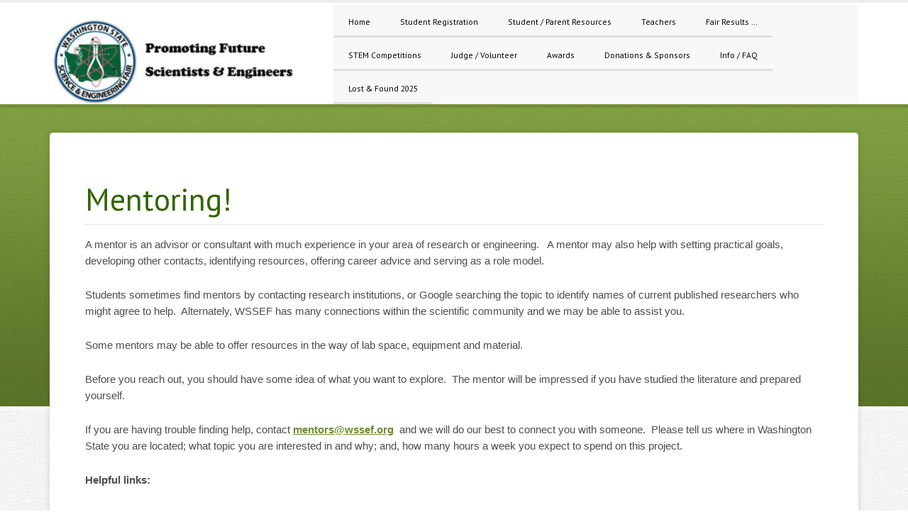

--- FILE ---
content_type: text/html; charset=UTF-8
request_url: https://wssef.org/mentoring/
body_size: 51019
content:
<!DOCTYPE html PUBLIC "-//W3C//DTD XHTML 1.0 Transitional//EN" "http://www.w3.org/TR/xhtml1/DTD/xhtml1-transitional.dtd">
<html xmlns="http://www.w3.org/1999/xhtml" lang="en-US" xml:lang="en-US">
<head profile="http://gmpg.org/xfn/11">
<meta http-equiv="Content-Type" content="text/html; charset=UTF-8" />
			<meta name="robots" content="noodp,noydir" />
		<meta name="viewport" content="width=device-width, initial-scale=1.0"/><title>Mentoring!</title>
<meta name='robots' content='max-image-preview:large' />

			<style type="text/css">
				.slide-excerpt { width: 0%; }
				.slide-excerpt { bottom: 0; }
				.slide-excerpt { right: 0; }
				.flexslider { max-width: 1140px; max-height: 350px; }
				.slide-image { max-height: 350px; }
			</style>
			<style type="text/css">
				@media only screen
				and (min-device-width : 320px)
				and (max-device-width : 480px) {
					.slide-excerpt { display: none !important; }
				}
			</style> <link rel="alternate" type="application/rss+xml" title="WSSEF &raquo; Feed" href="https://wssef.org/feed/" />
<link rel="alternate" type="application/rss+xml" title="WSSEF &raquo; Comments Feed" href="https://wssef.org/comments/feed/" />
<link rel="canonical" href="https://wssef.org/mentoring/" />
<script type="text/javascript">
window._wpemojiSettings = {"baseUrl":"https:\/\/s.w.org\/images\/core\/emoji\/14.0.0\/72x72\/","ext":".png","svgUrl":"https:\/\/s.w.org\/images\/core\/emoji\/14.0.0\/svg\/","svgExt":".svg","source":{"concatemoji":"https:\/\/wssef.org\/wp-includes\/js\/wp-emoji-release.min.js?ver=6.2.8"}};
/*! This file is auto-generated */
!function(e,a,t){var n,r,o,i=a.createElement("canvas"),p=i.getContext&&i.getContext("2d");function s(e,t){p.clearRect(0,0,i.width,i.height),p.fillText(e,0,0);e=i.toDataURL();return p.clearRect(0,0,i.width,i.height),p.fillText(t,0,0),e===i.toDataURL()}function c(e){var t=a.createElement("script");t.src=e,t.defer=t.type="text/javascript",a.getElementsByTagName("head")[0].appendChild(t)}for(o=Array("flag","emoji"),t.supports={everything:!0,everythingExceptFlag:!0},r=0;r<o.length;r++)t.supports[o[r]]=function(e){if(p&&p.fillText)switch(p.textBaseline="top",p.font="600 32px Arial",e){case"flag":return s("\ud83c\udff3\ufe0f\u200d\u26a7\ufe0f","\ud83c\udff3\ufe0f\u200b\u26a7\ufe0f")?!1:!s("\ud83c\uddfa\ud83c\uddf3","\ud83c\uddfa\u200b\ud83c\uddf3")&&!s("\ud83c\udff4\udb40\udc67\udb40\udc62\udb40\udc65\udb40\udc6e\udb40\udc67\udb40\udc7f","\ud83c\udff4\u200b\udb40\udc67\u200b\udb40\udc62\u200b\udb40\udc65\u200b\udb40\udc6e\u200b\udb40\udc67\u200b\udb40\udc7f");case"emoji":return!s("\ud83e\udef1\ud83c\udffb\u200d\ud83e\udef2\ud83c\udfff","\ud83e\udef1\ud83c\udffb\u200b\ud83e\udef2\ud83c\udfff")}return!1}(o[r]),t.supports.everything=t.supports.everything&&t.supports[o[r]],"flag"!==o[r]&&(t.supports.everythingExceptFlag=t.supports.everythingExceptFlag&&t.supports[o[r]]);t.supports.everythingExceptFlag=t.supports.everythingExceptFlag&&!t.supports.flag,t.DOMReady=!1,t.readyCallback=function(){t.DOMReady=!0},t.supports.everything||(n=function(){t.readyCallback()},a.addEventListener?(a.addEventListener("DOMContentLoaded",n,!1),e.addEventListener("load",n,!1)):(e.attachEvent("onload",n),a.attachEvent("onreadystatechange",function(){"complete"===a.readyState&&t.readyCallback()})),(e=t.source||{}).concatemoji?c(e.concatemoji):e.wpemoji&&e.twemoji&&(c(e.twemoji),c(e.wpemoji)))}(window,document,window._wpemojiSettings);
</script>
<style type="text/css">
img.wp-smiley,
img.emoji {
	display: inline !important;
	border: none !important;
	box-shadow: none !important;
	height: 1em !important;
	width: 1em !important;
	margin: 0 0.07em !important;
	vertical-align: -0.1em !important;
	background: none !important;
	padding: 0 !important;
}
</style>
	<link rel='stylesheet' id='q-a-plus-css' href='https://wssef.org/wp-content/plugins/q-and-a/css/q-a-plus.css?ver=1.0.6.2' type='text/css' media='screen' />
<link rel='stylesheet' id='education-theme-css' href='https://wssef.org/wp-content/themes/education/style.css?ver=2.0.1' type='text/css' media='all' />
<link rel='stylesheet' id='wp-block-library-css' href='https://wssef.org/wp-includes/css/dist/block-library/style.min.css?ver=6.2.8' type='text/css' media='all' />
<link rel='stylesheet' id='classic-theme-styles-css' href='https://wssef.org/wp-includes/css/classic-themes.min.css?ver=6.2.8' type='text/css' media='all' />
<style id='global-styles-inline-css' type='text/css'>
body{--wp--preset--color--black: #000000;--wp--preset--color--cyan-bluish-gray: #abb8c3;--wp--preset--color--white: #ffffff;--wp--preset--color--pale-pink: #f78da7;--wp--preset--color--vivid-red: #cf2e2e;--wp--preset--color--luminous-vivid-orange: #ff6900;--wp--preset--color--luminous-vivid-amber: #fcb900;--wp--preset--color--light-green-cyan: #7bdcb5;--wp--preset--color--vivid-green-cyan: #00d084;--wp--preset--color--pale-cyan-blue: #8ed1fc;--wp--preset--color--vivid-cyan-blue: #0693e3;--wp--preset--color--vivid-purple: #9b51e0;--wp--preset--gradient--vivid-cyan-blue-to-vivid-purple: linear-gradient(135deg,rgba(6,147,227,1) 0%,rgb(155,81,224) 100%);--wp--preset--gradient--light-green-cyan-to-vivid-green-cyan: linear-gradient(135deg,rgb(122,220,180) 0%,rgb(0,208,130) 100%);--wp--preset--gradient--luminous-vivid-amber-to-luminous-vivid-orange: linear-gradient(135deg,rgba(252,185,0,1) 0%,rgba(255,105,0,1) 100%);--wp--preset--gradient--luminous-vivid-orange-to-vivid-red: linear-gradient(135deg,rgba(255,105,0,1) 0%,rgb(207,46,46) 100%);--wp--preset--gradient--very-light-gray-to-cyan-bluish-gray: linear-gradient(135deg,rgb(238,238,238) 0%,rgb(169,184,195) 100%);--wp--preset--gradient--cool-to-warm-spectrum: linear-gradient(135deg,rgb(74,234,220) 0%,rgb(151,120,209) 20%,rgb(207,42,186) 40%,rgb(238,44,130) 60%,rgb(251,105,98) 80%,rgb(254,248,76) 100%);--wp--preset--gradient--blush-light-purple: linear-gradient(135deg,rgb(255,206,236) 0%,rgb(152,150,240) 100%);--wp--preset--gradient--blush-bordeaux: linear-gradient(135deg,rgb(254,205,165) 0%,rgb(254,45,45) 50%,rgb(107,0,62) 100%);--wp--preset--gradient--luminous-dusk: linear-gradient(135deg,rgb(255,203,112) 0%,rgb(199,81,192) 50%,rgb(65,88,208) 100%);--wp--preset--gradient--pale-ocean: linear-gradient(135deg,rgb(255,245,203) 0%,rgb(182,227,212) 50%,rgb(51,167,181) 100%);--wp--preset--gradient--electric-grass: linear-gradient(135deg,rgb(202,248,128) 0%,rgb(113,206,126) 100%);--wp--preset--gradient--midnight: linear-gradient(135deg,rgb(2,3,129) 0%,rgb(40,116,252) 100%);--wp--preset--duotone--dark-grayscale: url('#wp-duotone-dark-grayscale');--wp--preset--duotone--grayscale: url('#wp-duotone-grayscale');--wp--preset--duotone--purple-yellow: url('#wp-duotone-purple-yellow');--wp--preset--duotone--blue-red: url('#wp-duotone-blue-red');--wp--preset--duotone--midnight: url('#wp-duotone-midnight');--wp--preset--duotone--magenta-yellow: url('#wp-duotone-magenta-yellow');--wp--preset--duotone--purple-green: url('#wp-duotone-purple-green');--wp--preset--duotone--blue-orange: url('#wp-duotone-blue-orange');--wp--preset--font-size--small: 13px;--wp--preset--font-size--medium: 20px;--wp--preset--font-size--large: 36px;--wp--preset--font-size--x-large: 42px;--wp--preset--spacing--20: 0.44rem;--wp--preset--spacing--30: 0.67rem;--wp--preset--spacing--40: 1rem;--wp--preset--spacing--50: 1.5rem;--wp--preset--spacing--60: 2.25rem;--wp--preset--spacing--70: 3.38rem;--wp--preset--spacing--80: 5.06rem;--wp--preset--shadow--natural: 6px 6px 9px rgba(0, 0, 0, 0.2);--wp--preset--shadow--deep: 12px 12px 50px rgba(0, 0, 0, 0.4);--wp--preset--shadow--sharp: 6px 6px 0px rgba(0, 0, 0, 0.2);--wp--preset--shadow--outlined: 6px 6px 0px -3px rgba(255, 255, 255, 1), 6px 6px rgba(0, 0, 0, 1);--wp--preset--shadow--crisp: 6px 6px 0px rgba(0, 0, 0, 1);}:where(.is-layout-flex){gap: 0.5em;}body .is-layout-flow > .alignleft{float: left;margin-inline-start: 0;margin-inline-end: 2em;}body .is-layout-flow > .alignright{float: right;margin-inline-start: 2em;margin-inline-end: 0;}body .is-layout-flow > .aligncenter{margin-left: auto !important;margin-right: auto !important;}body .is-layout-constrained > .alignleft{float: left;margin-inline-start: 0;margin-inline-end: 2em;}body .is-layout-constrained > .alignright{float: right;margin-inline-start: 2em;margin-inline-end: 0;}body .is-layout-constrained > .aligncenter{margin-left: auto !important;margin-right: auto !important;}body .is-layout-constrained > :where(:not(.alignleft):not(.alignright):not(.alignfull)){max-width: var(--wp--style--global--content-size);margin-left: auto !important;margin-right: auto !important;}body .is-layout-constrained > .alignwide{max-width: var(--wp--style--global--wide-size);}body .is-layout-flex{display: flex;}body .is-layout-flex{flex-wrap: wrap;align-items: center;}body .is-layout-flex > *{margin: 0;}:where(.wp-block-columns.is-layout-flex){gap: 2em;}.has-black-color{color: var(--wp--preset--color--black) !important;}.has-cyan-bluish-gray-color{color: var(--wp--preset--color--cyan-bluish-gray) !important;}.has-white-color{color: var(--wp--preset--color--white) !important;}.has-pale-pink-color{color: var(--wp--preset--color--pale-pink) !important;}.has-vivid-red-color{color: var(--wp--preset--color--vivid-red) !important;}.has-luminous-vivid-orange-color{color: var(--wp--preset--color--luminous-vivid-orange) !important;}.has-luminous-vivid-amber-color{color: var(--wp--preset--color--luminous-vivid-amber) !important;}.has-light-green-cyan-color{color: var(--wp--preset--color--light-green-cyan) !important;}.has-vivid-green-cyan-color{color: var(--wp--preset--color--vivid-green-cyan) !important;}.has-pale-cyan-blue-color{color: var(--wp--preset--color--pale-cyan-blue) !important;}.has-vivid-cyan-blue-color{color: var(--wp--preset--color--vivid-cyan-blue) !important;}.has-vivid-purple-color{color: var(--wp--preset--color--vivid-purple) !important;}.has-black-background-color{background-color: var(--wp--preset--color--black) !important;}.has-cyan-bluish-gray-background-color{background-color: var(--wp--preset--color--cyan-bluish-gray) !important;}.has-white-background-color{background-color: var(--wp--preset--color--white) !important;}.has-pale-pink-background-color{background-color: var(--wp--preset--color--pale-pink) !important;}.has-vivid-red-background-color{background-color: var(--wp--preset--color--vivid-red) !important;}.has-luminous-vivid-orange-background-color{background-color: var(--wp--preset--color--luminous-vivid-orange) !important;}.has-luminous-vivid-amber-background-color{background-color: var(--wp--preset--color--luminous-vivid-amber) !important;}.has-light-green-cyan-background-color{background-color: var(--wp--preset--color--light-green-cyan) !important;}.has-vivid-green-cyan-background-color{background-color: var(--wp--preset--color--vivid-green-cyan) !important;}.has-pale-cyan-blue-background-color{background-color: var(--wp--preset--color--pale-cyan-blue) !important;}.has-vivid-cyan-blue-background-color{background-color: var(--wp--preset--color--vivid-cyan-blue) !important;}.has-vivid-purple-background-color{background-color: var(--wp--preset--color--vivid-purple) !important;}.has-black-border-color{border-color: var(--wp--preset--color--black) !important;}.has-cyan-bluish-gray-border-color{border-color: var(--wp--preset--color--cyan-bluish-gray) !important;}.has-white-border-color{border-color: var(--wp--preset--color--white) !important;}.has-pale-pink-border-color{border-color: var(--wp--preset--color--pale-pink) !important;}.has-vivid-red-border-color{border-color: var(--wp--preset--color--vivid-red) !important;}.has-luminous-vivid-orange-border-color{border-color: var(--wp--preset--color--luminous-vivid-orange) !important;}.has-luminous-vivid-amber-border-color{border-color: var(--wp--preset--color--luminous-vivid-amber) !important;}.has-light-green-cyan-border-color{border-color: var(--wp--preset--color--light-green-cyan) !important;}.has-vivid-green-cyan-border-color{border-color: var(--wp--preset--color--vivid-green-cyan) !important;}.has-pale-cyan-blue-border-color{border-color: var(--wp--preset--color--pale-cyan-blue) !important;}.has-vivid-cyan-blue-border-color{border-color: var(--wp--preset--color--vivid-cyan-blue) !important;}.has-vivid-purple-border-color{border-color: var(--wp--preset--color--vivid-purple) !important;}.has-vivid-cyan-blue-to-vivid-purple-gradient-background{background: var(--wp--preset--gradient--vivid-cyan-blue-to-vivid-purple) !important;}.has-light-green-cyan-to-vivid-green-cyan-gradient-background{background: var(--wp--preset--gradient--light-green-cyan-to-vivid-green-cyan) !important;}.has-luminous-vivid-amber-to-luminous-vivid-orange-gradient-background{background: var(--wp--preset--gradient--luminous-vivid-amber-to-luminous-vivid-orange) !important;}.has-luminous-vivid-orange-to-vivid-red-gradient-background{background: var(--wp--preset--gradient--luminous-vivid-orange-to-vivid-red) !important;}.has-very-light-gray-to-cyan-bluish-gray-gradient-background{background: var(--wp--preset--gradient--very-light-gray-to-cyan-bluish-gray) !important;}.has-cool-to-warm-spectrum-gradient-background{background: var(--wp--preset--gradient--cool-to-warm-spectrum) !important;}.has-blush-light-purple-gradient-background{background: var(--wp--preset--gradient--blush-light-purple) !important;}.has-blush-bordeaux-gradient-background{background: var(--wp--preset--gradient--blush-bordeaux) !important;}.has-luminous-dusk-gradient-background{background: var(--wp--preset--gradient--luminous-dusk) !important;}.has-pale-ocean-gradient-background{background: var(--wp--preset--gradient--pale-ocean) !important;}.has-electric-grass-gradient-background{background: var(--wp--preset--gradient--electric-grass) !important;}.has-midnight-gradient-background{background: var(--wp--preset--gradient--midnight) !important;}.has-small-font-size{font-size: var(--wp--preset--font-size--small) !important;}.has-medium-font-size{font-size: var(--wp--preset--font-size--medium) !important;}.has-large-font-size{font-size: var(--wp--preset--font-size--large) !important;}.has-x-large-font-size{font-size: var(--wp--preset--font-size--x-large) !important;}
.wp-block-navigation a:where(:not(.wp-element-button)){color: inherit;}
:where(.wp-block-columns.is-layout-flex){gap: 2em;}
.wp-block-pullquote{font-size: 1.5em;line-height: 1.6;}
</style>
<link rel='stylesheet' id='plyr-css-css' href='https://wssef.org/wp-content/plugins/easy-video-player/lib/plyr.css?ver=6.2.8' type='text/css' media='all' />
<link rel='stylesheet' id='widgets-on-pages-css' href='https://wssef.org/wp-content/plugins/widgets-on-pages/public/css/widgets-on-pages-public.css?ver=1.4.0' type='text/css' media='all' />
<link rel='stylesheet' id='slider_styles-css' href='https://wssef.org/wp-content/plugins/genesis-responsive-slider/assets/style.css?ver=1.0.1' type='text/css' media='all' />
<script type='text/javascript' src='https://wssef.org/wp-includes/js/jquery/jquery.min.js?ver=3.6.4' id='jquery-core-js'></script>
<script type='text/javascript' src='https://wssef.org/wp-includes/js/jquery/jquery-migrate.min.js?ver=3.4.0' id='jquery-migrate-js'></script>
<script type='text/javascript' id='plyr-js-js-extra'>
/* <![CDATA[ */
var easy_video_player = {"plyr_iconUrl":"https:\/\/wssef.org\/wp-content\/plugins\/easy-video-player\/lib\/plyr.svg","plyr_blankVideo":"https:\/\/wssef.org\/wp-content\/plugins\/easy-video-player\/lib\/blank.mp4"};
/* ]]> */
</script>
<script type='text/javascript' src='https://wssef.org/wp-content/plugins/easy-video-player/lib/plyr.js?ver=6.2.8' id='plyr-js-js'></script>
<!--[if lt IE 9]>
<script type='text/javascript' src='https://wssef.org/wp-content/themes/genesis/lib/js/html5shiv.min.js?ver=3.7.3' id='html5shiv-js'></script>
<![endif]-->
<link rel="https://api.w.org/" href="https://wssef.org/wp-json/" /><link rel="alternate" type="application/json" href="https://wssef.org/wp-json/wp/v2/pages/6147" /><link rel="EditURI" type="application/rsd+xml" title="RSD" href="https://wssef.org/xmlrpc.php?rsd" />
<link rel="alternate" type="application/json+oembed" href="https://wssef.org/wp-json/oembed/1.0/embed?url=https%3A%2F%2Fwssef.org%2Fmentoring%2F" />
<link rel="alternate" type="text/xml+oembed" href="https://wssef.org/wp-json/oembed/1.0/embed?url=https%3A%2F%2Fwssef.org%2Fmentoring%2F&#038;format=xml" />
<!-- Q & A -->
		<noscript><link rel="stylesheet" type="text/css" href="https://wssef.org/wp-content/plugins/q-and-a/css/q-a-plus-noscript.css?ver=1.0.6.2" /></noscript><!-- Q & A --><link rel="icon" href="https://wssef.org/wp-content/themes/education/images/favicon.ico" />
<style type="text/css">#title a { background: url(https://wssef.org/wp-content/uploads/2023/08/website-2023-e1693007124156.jpg) no-repeat !important; }</style>
<style type="text/css" id="custom-background-css">
body.custom-background { background-image: url("https://wssef.org/wp-content/themes/education/images/bg.png"); background-position: left top; background-size: auto; background-repeat: repeat; background-attachment: fixed; }
</style>
			<style type="text/css" id="wp-custom-css">
			.menu-primary li, .menu-secondary li, #header .menu li {
  list-style-type: none;
  font-family: 'PT Sans', sans-serif;
  font-size: 11.7px;
}
#header {
    padding-top:20px;
}
		</style>
		</head>
<body class="page-template-default page page-id-6147 custom-background custom-header header-image full-width-content education-green"><svg xmlns="http://www.w3.org/2000/svg" viewBox="0 0 0 0" width="0" height="0" focusable="false" role="none" style="visibility: hidden; position: absolute; left: -9999px; overflow: hidden;" ><defs><filter id="wp-duotone-dark-grayscale"><feColorMatrix color-interpolation-filters="sRGB" type="matrix" values=" .299 .587 .114 0 0 .299 .587 .114 0 0 .299 .587 .114 0 0 .299 .587 .114 0 0 " /><feComponentTransfer color-interpolation-filters="sRGB" ><feFuncR type="table" tableValues="0 0.49803921568627" /><feFuncG type="table" tableValues="0 0.49803921568627" /><feFuncB type="table" tableValues="0 0.49803921568627" /><feFuncA type="table" tableValues="1 1" /></feComponentTransfer><feComposite in2="SourceGraphic" operator="in" /></filter></defs></svg><svg xmlns="http://www.w3.org/2000/svg" viewBox="0 0 0 0" width="0" height="0" focusable="false" role="none" style="visibility: hidden; position: absolute; left: -9999px; overflow: hidden;" ><defs><filter id="wp-duotone-grayscale"><feColorMatrix color-interpolation-filters="sRGB" type="matrix" values=" .299 .587 .114 0 0 .299 .587 .114 0 0 .299 .587 .114 0 0 .299 .587 .114 0 0 " /><feComponentTransfer color-interpolation-filters="sRGB" ><feFuncR type="table" tableValues="0 1" /><feFuncG type="table" tableValues="0 1" /><feFuncB type="table" tableValues="0 1" /><feFuncA type="table" tableValues="1 1" /></feComponentTransfer><feComposite in2="SourceGraphic" operator="in" /></filter></defs></svg><svg xmlns="http://www.w3.org/2000/svg" viewBox="0 0 0 0" width="0" height="0" focusable="false" role="none" style="visibility: hidden; position: absolute; left: -9999px; overflow: hidden;" ><defs><filter id="wp-duotone-purple-yellow"><feColorMatrix color-interpolation-filters="sRGB" type="matrix" values=" .299 .587 .114 0 0 .299 .587 .114 0 0 .299 .587 .114 0 0 .299 .587 .114 0 0 " /><feComponentTransfer color-interpolation-filters="sRGB" ><feFuncR type="table" tableValues="0.54901960784314 0.98823529411765" /><feFuncG type="table" tableValues="0 1" /><feFuncB type="table" tableValues="0.71764705882353 0.25490196078431" /><feFuncA type="table" tableValues="1 1" /></feComponentTransfer><feComposite in2="SourceGraphic" operator="in" /></filter></defs></svg><svg xmlns="http://www.w3.org/2000/svg" viewBox="0 0 0 0" width="0" height="0" focusable="false" role="none" style="visibility: hidden; position: absolute; left: -9999px; overflow: hidden;" ><defs><filter id="wp-duotone-blue-red"><feColorMatrix color-interpolation-filters="sRGB" type="matrix" values=" .299 .587 .114 0 0 .299 .587 .114 0 0 .299 .587 .114 0 0 .299 .587 .114 0 0 " /><feComponentTransfer color-interpolation-filters="sRGB" ><feFuncR type="table" tableValues="0 1" /><feFuncG type="table" tableValues="0 0.27843137254902" /><feFuncB type="table" tableValues="0.5921568627451 0.27843137254902" /><feFuncA type="table" tableValues="1 1" /></feComponentTransfer><feComposite in2="SourceGraphic" operator="in" /></filter></defs></svg><svg xmlns="http://www.w3.org/2000/svg" viewBox="0 0 0 0" width="0" height="0" focusable="false" role="none" style="visibility: hidden; position: absolute; left: -9999px; overflow: hidden;" ><defs><filter id="wp-duotone-midnight"><feColorMatrix color-interpolation-filters="sRGB" type="matrix" values=" .299 .587 .114 0 0 .299 .587 .114 0 0 .299 .587 .114 0 0 .299 .587 .114 0 0 " /><feComponentTransfer color-interpolation-filters="sRGB" ><feFuncR type="table" tableValues="0 0" /><feFuncG type="table" tableValues="0 0.64705882352941" /><feFuncB type="table" tableValues="0 1" /><feFuncA type="table" tableValues="1 1" /></feComponentTransfer><feComposite in2="SourceGraphic" operator="in" /></filter></defs></svg><svg xmlns="http://www.w3.org/2000/svg" viewBox="0 0 0 0" width="0" height="0" focusable="false" role="none" style="visibility: hidden; position: absolute; left: -9999px; overflow: hidden;" ><defs><filter id="wp-duotone-magenta-yellow"><feColorMatrix color-interpolation-filters="sRGB" type="matrix" values=" .299 .587 .114 0 0 .299 .587 .114 0 0 .299 .587 .114 0 0 .299 .587 .114 0 0 " /><feComponentTransfer color-interpolation-filters="sRGB" ><feFuncR type="table" tableValues="0.78039215686275 1" /><feFuncG type="table" tableValues="0 0.94901960784314" /><feFuncB type="table" tableValues="0.35294117647059 0.47058823529412" /><feFuncA type="table" tableValues="1 1" /></feComponentTransfer><feComposite in2="SourceGraphic" operator="in" /></filter></defs></svg><svg xmlns="http://www.w3.org/2000/svg" viewBox="0 0 0 0" width="0" height="0" focusable="false" role="none" style="visibility: hidden; position: absolute; left: -9999px; overflow: hidden;" ><defs><filter id="wp-duotone-purple-green"><feColorMatrix color-interpolation-filters="sRGB" type="matrix" values=" .299 .587 .114 0 0 .299 .587 .114 0 0 .299 .587 .114 0 0 .299 .587 .114 0 0 " /><feComponentTransfer color-interpolation-filters="sRGB" ><feFuncR type="table" tableValues="0.65098039215686 0.40392156862745" /><feFuncG type="table" tableValues="0 1" /><feFuncB type="table" tableValues="0.44705882352941 0.4" /><feFuncA type="table" tableValues="1 1" /></feComponentTransfer><feComposite in2="SourceGraphic" operator="in" /></filter></defs></svg><svg xmlns="http://www.w3.org/2000/svg" viewBox="0 0 0 0" width="0" height="0" focusable="false" role="none" style="visibility: hidden; position: absolute; left: -9999px; overflow: hidden;" ><defs><filter id="wp-duotone-blue-orange"><feColorMatrix color-interpolation-filters="sRGB" type="matrix" values=" .299 .587 .114 0 0 .299 .587 .114 0 0 .299 .587 .114 0 0 .299 .587 .114 0 0 " /><feComponentTransfer color-interpolation-filters="sRGB" ><feFuncR type="table" tableValues="0.098039215686275 1" /><feFuncG type="table" tableValues="0 0.66274509803922" /><feFuncB type="table" tableValues="0.84705882352941 0.41960784313725" /><feFuncA type="table" tableValues="1 1" /></feComponentTransfer><feComposite in2="SourceGraphic" operator="in" /></filter></defs></svg><div id="wrap"><div id="header"><div class="wrap"><div id="title-area"><p id="title"><a href="https://wssef.org/">WSSEF</a></p><p id="description">Promoting Future Scientists and Engineers</p></div><div class="widget-area header-widget-area"><div id="nav_menu-2" class="widget widget_nav_menu"><div class="widget-wrap"><div class="menu-other-events-container"><ul id="menu-other-events" class="menu genesis-nav-menu"><li id="menu-item-4399" class="menu-item menu-item-type-custom menu-item-object-custom menu-item-home menu-item-4399"><a href="https://wssef.org/"><span itemprop="name">Home</span></a></li>
<li id="menu-item-4400" class="menu-item menu-item-type-post_type menu-item-object-page menu-item-has-children menu-item-4400"><a href="https://wssef.org/registration/"><span itemprop="name">Student Registration</span></a>
<ul class="sub-menu">
	<li id="menu-item-4414" class="menu-item menu-item-type-post_type menu-item-object-page menu-item-4414"><a href="https://wssef.org/registration-info-forms/"><span itemprop="name">Registration Information &#038; Forms</span></a></li>
	<li id="menu-item-9596" class="menu-item menu-item-type-post_type menu-item-object-page menu-item-9596"><a href="https://wssef.org/artificial-intelligence-ai/"><span itemprop="name">Artificial Intelligence (AI) Guidelines</span></a></li>
	<li id="menu-item-6841" class="menu-item menu-item-type-post_type menu-item-object-page menu-item-6841"><a href="https://wssef.org/logbook-or-scientific-journal-requirements/"><span itemprop="name">Logbook or Scientific Journal Requirements</span></a></li>
	<li id="menu-item-4411" class="menu-item menu-item-type-post_type menu-item-object-page menu-item-4411"><a href="https://wssef.org/project-display-safety-requirements/"><span itemprop="name">Project Display &#038; Safety Requirements</span></a></li>
	<li id="menu-item-4410" class="menu-item menu-item-type-post_type menu-item-object-page menu-item-4410"><a href="https://wssef.org/fair-rules-regulations/"><span itemprop="name">Updated Fair Rules &#038; Project Alerts</span></a></li>
	<li id="menu-item-4412" class="menu-item menu-item-type-post_type menu-item-object-page menu-item-4412"><a href="https://wssef.org/project-category-selection/"><span itemprop="name">Project Category Description &#038; Selection Tips</span></a></li>
	<li id="menu-item-4413" class="menu-item menu-item-type-post_type menu-item-object-page menu-item-4413"><a href="https://wssef.org/registration-faqs/"><span itemprop="name">Registration FAQ’s</span></a></li>
	<li id="menu-item-5550" class="menu-item menu-item-type-post_type menu-item-object-page menu-item-5550"><a href="https://wssef.org/read-first-student-registration/"><span itemprop="name">Login to Existing Account</span></a></li>
</ul>
</li>
<li id="menu-item-4404" class="menu-item menu-item-type-post_type menu-item-object-page current-menu-ancestor current-menu-parent current_page_parent current_page_ancestor menu-item-has-children menu-item-4404"><a href="https://wssef.org/students-parents-2/"><span itemprop="name">Student / Parent Resources</span></a>
<ul class="sub-menu">
	<li id="menu-item-6150" class="menu-item menu-item-type-post_type menu-item-object-page current-menu-item page_item page-item-6147 current_page_item menu-item-6150"><a href="https://wssef.org/mentoring/" aria-current="page"><span itemprop="name">Mentoring!</span></a></li>
	<li id="menu-item-6000" class="menu-item menu-item-type-post_type menu-item-object-page menu-item-6000"><a href="https://wssef.org/project-tips/"><span itemprop="name">Project Tips</span></a></li>
	<li id="menu-item-8090" class="menu-item menu-item-type-post_type menu-item-object-page menu-item-8090"><a href="https://wssef.org/mentoring-opportunities/"><span itemprop="name">Mentoring Opportunities</span></a></li>
	<li id="menu-item-8661" class="menu-item menu-item-type-post_type menu-item-object-page menu-item-8661"><a href="https://wssef.org/stem-competitions/"><span itemprop="name">Notable STEM Competitions &#038; Fellowships</span></a></li>
	<li id="menu-item-4431" class="menu-item menu-item-type-post_type menu-item-object-page menu-item-has-children menu-item-4431"><a href="https://wssef.org/funding-for-your-project/"><span itemprop="name">$$ Funding for YOUR Project $$</span></a>
	<ul class="sub-menu">
		<li id="menu-item-4433" class="menu-item menu-item-type-post_type menu-item-object-page menu-item-4433"><a href="https://wssef.org/participation-stipend/"><span itemprop="name">Student Project Stipend</span></a></li>
	</ul>
</li>
	<li id="menu-item-4434" class="menu-item menu-item-type-post_type menu-item-object-page menu-item-4434"><a href="https://wssef.org/student-handbook-how-to-videos/"><span itemprop="name">Student Handbook &#038; How-to Videos</span></a></li>
	<li id="menu-item-4435" class="menu-item menu-item-type-post_type menu-item-object-page menu-item-4435"><a href="https://wssef.org/students-parents/"><span itemprop="name">Parents Helping Students</span></a></li>
	<li id="menu-item-4436" class="menu-item menu-item-type-post_type menu-item-object-page menu-item-4436"><a href="https://wssef.org/recognizing-your-students-achievement/"><span itemprop="name">Recognizing Your Student’s Achievement</span></a></li>
</ul>
</li>
<li id="menu-item-4407" class="menu-item menu-item-type-post_type menu-item-object-page menu-item-has-children menu-item-4407"><a href="https://wssef.org/teachers/"><span itemprop="name">Teachers</span></a>
<ul class="sub-menu">
	<li id="menu-item-5725" class="menu-item menu-item-type-post_type menu-item-object-page menu-item-5725"><a href="https://wssef.org/ngss-standards-correlated-to-science-fair-project/"><span itemprop="name">NGSS Standards Align With Science Fair Projects</span></a></li>
	<li id="menu-item-4470" class="menu-item menu-item-type-post_type menu-item-object-page menu-item-4470"><a href="https://wssef.org/teacher-on-line-sign-up/"><span itemprop="name">Teacher On-line Sign-up</span></a></li>
	<li id="menu-item-4471" class="menu-item menu-item-type-post_type menu-item-object-page menu-item-4471"><a href="https://wssef.org/teacher-tips/"><span itemprop="name">Teacher Registration &#038; Tips</span></a></li>
	<li id="menu-item-5606" class="menu-item menu-item-type-post_type menu-item-object-page menu-item-5606"><a href="https://wssef.org/teacher-resources-grants-opportunities/"><span itemprop="name">Teacher Resources, Grants, Opportunities</span></a></li>
</ul>
</li>
<li id="menu-item-4401" class="menu-item menu-item-type-post_type menu-item-object-page menu-item-has-children menu-item-4401"><a href="https://wssef.org/whats-happening-at-wssef/"><span itemprop="name">Fair Results &#8230;</span></a>
<ul class="sub-menu">
	<li id="menu-item-4861" class="menu-item menu-item-type-post_type menu-item-object-page menu-item-4861"><a href="https://wssef.org/words-of-encouragement-from-vips/"><span itemprop="name">Words of Encouragement from VIP’s</span></a></li>
	<li id="menu-item-9437" class="menu-item menu-item-type-post_type menu-item-object-page menu-item-has-children menu-item-9437"><a href="https://wssef.org/wssef-2025-grand-champion-awards/"><span itemprop="name">WSSEF 2025 Grand Champion Awards</span></a>
	<ul class="sub-menu">
		<li id="menu-item-9018" class="menu-item menu-item-type-post_type menu-item-object-page menu-item-9018"><a href="https://wssef.org/wssef-2024-grand-champion-awards/"><span itemprop="name">WSSEF 2024 Grand Champion Awards</span></a></li>
	</ul>
</li>
	<li id="menu-item-9436" class="menu-item menu-item-type-post_type menu-item-object-page menu-item-has-children menu-item-9436"><a href="https://wssef.org/wssef-2025-special-awards-grades-9-12/"><span itemprop="name">WSSEF 2025 Special Awards – Grades 9 – 12</span></a>
	<ul class="sub-menu">
		<li id="menu-item-9017" class="menu-item menu-item-type-post_type menu-item-object-page menu-item-9017"><a href="https://wssef.org/wssef-2023-special-awards-grades-9-12-2/"><span itemprop="name">WSSEF 2024 Special Awards – Grades 9 – 12</span></a></li>
	</ul>
</li>
	<li id="menu-item-9435" class="menu-item menu-item-type-post_type menu-item-object-page menu-item-has-children menu-item-9435"><a href="https://wssef.org/2025-wssef-first-place-trophy-grades-9-12/"><span itemprop="name">2025 WSSEF First Place Trophy ~ Grades 9 – 12</span></a>
	<ul class="sub-menu">
		<li id="menu-item-9016" class="menu-item menu-item-type-post_type menu-item-object-page menu-item-9016"><a href="https://wssef.org/2024-wssef-first-place-trophy-grades-9-12/"><span itemprop="name">2024 WSSEF First Place Trophy – Grades 9 – 12</span></a></li>
	</ul>
</li>
	<li id="menu-item-9434" class="menu-item menu-item-type-post_type menu-item-object-page menu-item-has-children menu-item-9434"><a href="https://wssef.org/wssef-2025-best-of-grade-awards-grades-1-8/"><span itemprop="name">WSSEF 2025 Best of Grade Awards ~ Grades 1 – 8</span></a>
	<ul class="sub-menu">
		<li id="menu-item-9025" class="menu-item menu-item-type-post_type menu-item-object-page menu-item-9025"><a href="https://wssef.org/wssef-2024-best-of-grade-awards-grades-1-8/"><span itemprop="name">WSSEF 2024 Best of Grade Awards – Grades 1 – 8</span></a></li>
	</ul>
</li>
	<li id="menu-item-9433" class="menu-item menu-item-type-post_type menu-item-object-page menu-item-has-children menu-item-9433"><a href="https://wssef.org/wssef-2025-special-awards-grades-1-8/"><span itemprop="name">WSSEF 2025 Special Awards ~ Grades 1 – 8</span></a>
	<ul class="sub-menu">
		<li id="menu-item-9029" class="menu-item menu-item-type-post_type menu-item-object-page menu-item-9029"><a href="https://wssef.org/wssef-2024-special-awards-grades-1-8/"><span itemprop="name">WSSEF 2024 Special Awards – Grades 1 – 8</span></a></li>
	</ul>
</li>
	<li id="menu-item-9432" class="menu-item menu-item-type-post_type menu-item-object-page menu-item-has-children menu-item-9432"><a href="https://wssef.org/wssef-2025-first-place-awards-grades-1-8/"><span itemprop="name">WSSEF 2025 First Place Awards ~ Grades 1 – 8</span></a>
	<ul class="sub-menu">
		<li id="menu-item-9033" class="menu-item menu-item-type-post_type menu-item-object-page menu-item-9033"><a href="https://wssef.org/wssef-2024-first-place-awards-grades-1-8/"><span itemprop="name">WSSEF 2024 First Place Awards – Grades 1 – 8</span></a></li>
	</ul>
</li>
	<li id="menu-item-4418" class="menu-item menu-item-type-post_type menu-item-object-page menu-item-4418"><a href="https://wssef.org/wssef-2015-photographs/"><span itemprop="name">WSSEF Photographs &#038; Press Release</span></a></li>
</ul>
</li>
<li id="menu-item-4403" class="menu-item menu-item-type-post_type menu-item-object-page menu-item-has-children menu-item-4403"><a href="https://wssef.org/fairs-events/"><span itemprop="name">STEM Competitions</span></a>
<ul class="sub-menu">
	<li id="menu-item-5618" class="menu-item menu-item-type-post_type menu-item-object-page menu-item-5618"><a href="https://wssef.org/state-fair-regional-fairs/"><span itemprop="name">WSSEF ~ Regional Science &#038; Engineering Fairs</span></a></li>
	<li id="menu-item-4439" class="menu-item menu-item-type-post_type menu-item-object-page menu-item-4439"><a href="https://wssef.org/intel-international-science-engineering-fair-isef/"><span itemprop="name">International Science &#038; Engineering Fair (ISEF)</span></a></li>
	<li id="menu-item-4430" class="menu-item menu-item-type-post_type menu-item-object-page menu-item-4430"><a href="https://wssef.org/2017-team-washington-attending-isef/"><span itemprop="name">Washington International Science &#038; Engineering (WISE) Team Attends ISEF</span></a></li>
	<li id="menu-item-9297" class="menu-item menu-item-type-post_type menu-item-object-page menu-item-has-children menu-item-9297"><a href="https://wssef.org/thermo-fisher-scientific-junior-innovator-challenge-2024-results/"><span itemprop="name">Thermo Fisher Scientific Junior Innovator Challenge 2024 Results</span></a>
	<ul class="sub-menu">
		<li id="menu-item-8524" class="menu-item menu-item-type-post_type menu-item-object-page menu-item-8524"><a href="https://wssef.org/thermo-fisher-scientific-junior-innovative-challenge-2023-results/"><span itemprop="name">Thermo Fisher Scientific Junior Innovator Challenge 2023 Results</span></a></li>
		<li id="menu-item-8552" class="menu-item menu-item-type-post_type menu-item-object-page menu-item-8552"><a href="https://wssef.org/8525-2/"><span itemprop="name">Advait Badrish ~ Top 30 Thermo Fisher Scientific Junior Innovators Challenge</span></a></li>
	</ul>
</li>
	<li id="menu-item-4438" class="menu-item menu-item-type-post_type menu-item-object-page menu-item-4438"><a href="https://wssef.org/broadcom-masters/"><span itemprop="name">Thermo Fisher Scientific Junior Innovators Challenge (formerly Broadcom MASTERS)</span></a></li>
	<li id="menu-item-8681" class="menu-item menu-item-type-post_type menu-item-object-page menu-item-has-children menu-item-8681"><a href="https://wssef.org/american-junior-academy-of-sciences-ajas-2022-washington-state-delegates/"><span itemprop="name">American Junior Academy of Sciences (AJAS) 2023 Washington State Delegates</span></a>
	<ul class="sub-menu">
		<li id="menu-item-7810" class="menu-item menu-item-type-post_type menu-item-object-page menu-item-7810"><a href="https://wssef.org/american-junior-academy-of-sciences-2022-washington-delegates/"><span itemprop="name">American Junior Academy of Sciences (AJAS) 2022 Washington State Delegates</span></a></li>
	</ul>
</li>
	<li id="menu-item-8410" class="menu-item menu-item-type-post_type menu-item-object-page menu-item-has-children menu-item-8410"><a href="https://wssef.org/genius-olympiad/"><span itemprop="name">GENIUS Olympiad</span></a>
	<ul class="sub-menu">
		<li id="menu-item-7766" class="menu-item menu-item-type-post_type menu-item-object-page menu-item-7766"><a href="https://wssef.org/christine-ye-first-place-regeneron-science-talent-search-sts/"><span itemprop="name">Christine Ye ~ First Place ~ 2022 Regeneron Science Talent Search (STS)</span></a></li>
	</ul>
</li>
	<li id="menu-item-9649" class="menu-item menu-item-type-post_type menu-item-object-page menu-item-9649"><a href="https://wssef.org/congratulations-2026-sts-scholars/"><span itemprop="name">Congratulations 2026 STS Scholars!</span></a></li>
	<li id="menu-item-4440" class="menu-item menu-item-type-post_type menu-item-object-page menu-item-4440"><a href="https://wssef.org/science-fair-national-geographic-movie-trailer/"><span itemprop="name">NEW! &#8220;Science Fair&#8221; &#8211; National Geographic Movie</span></a></li>
</ul>
</li>
<li id="menu-item-4402" class="menu-item menu-item-type-post_type menu-item-object-page menu-item-has-children menu-item-4402"><a href="https://wssef.org/judge-volunteer/"><span itemprop="name">Judge / Volunteer</span></a>
<ul class="sub-menu">
	<li id="menu-item-4424" class="menu-item menu-item-type-post_type menu-item-object-page menu-item-4424"><a href="https://wssef.org/judge-on-line-sign-up/"><span itemprop="name">Judge On-line Sign-up</span></a></li>
	<li id="menu-item-4428" class="menu-item menu-item-type-post_type menu-item-object-page menu-item-4428"><a href="https://wssef.org/online-sign-up-link-volunteer/"><span itemprop="name">Volunteer On-line Sign-up</span></a></li>
	<li id="menu-item-4427" class="menu-item menu-item-type-post_type menu-item-object-page menu-item-4427"><a href="https://wssef.org/why-get-involved/"><span itemprop="name">Why Should I Get Involved?</span></a></li>
	<li id="menu-item-4425" class="menu-item menu-item-type-post_type menu-item-object-page menu-item-4425"><a href="https://wssef.org/judges-brochure/"><span itemprop="name">Judges’ Brochure</span></a></li>
	<li id="menu-item-8203" class="menu-item menu-item-type-post_type menu-item-object-page menu-item-8203"><a href="https://wssef.org/judging-guidelines-at-wssef/"><span itemprop="name">Judging Guidelines at WSSEF</span></a></li>
	<li id="menu-item-5927" class="menu-item menu-item-type-post_type menu-item-object-page menu-item-5927"><a href="https://wssef.org/frequently-asked-questions-faqs-for-judges-click-for-answers/"><span itemprop="name">Judge &#038; Volunteer FAQs</span></a></li>
</ul>
</li>
<li id="menu-item-4405" class="menu-item menu-item-type-post_type menu-item-object-page menu-item-has-children menu-item-4405"><a href="https://wssef.org/awards/"><span itemprop="name">Awards</span></a>
<ul class="sub-menu">
	<li id="menu-item-4442" class="menu-item menu-item-type-post_type menu-item-object-page menu-item-4442"><a href="https://wssef.org/wssef-awards/"><span itemprop="name">WSSEF Awards</span></a></li>
	<li id="menu-item-8266" class="menu-item menu-item-type-post_type menu-item-object-page menu-item-8266"><a href="https://wssef.org/special-awards-from-local-regional-and-national-sponsors/"><span itemprop="name">Special Awards from National, Regional, and Local Organizations</span></a></li>
	<li id="menu-item-4444" class="menu-item menu-item-type-post_type menu-item-object-page menu-item-4444"><a href="https://wssef.org/scholarships/"><span itemprop="name">Scholarships</span></a></li>
	<li id="menu-item-4445" class="menu-item menu-item-type-post_type menu-item-object-page menu-item-4445"><a href="https://wssef.org/school-awards/"><span itemprop="name">School Awards</span></a></li>
	<li id="menu-item-4446" class="menu-item menu-item-type-post_type menu-item-object-page menu-item-4446"><a href="https://wssef.org/teacher-of-the-year-2/"><span itemprop="name">WSSEF Science Teacher of the Year</span></a></li>
</ul>
</li>
<li id="menu-item-4406" class="menu-item menu-item-type-post_type menu-item-object-page menu-item-has-children menu-item-4406"><a href="https://wssef.org/sponsors/"><span itemprop="name">Donations &#038; Sponsors</span></a>
<ul class="sub-menu">
	<li id="menu-item-4453" class="menu-item menu-item-type-post_type menu-item-object-page menu-item-4453"><a href="https://wssef.org/how-to-donate-sponsorships/"><span itemprop="name">How to Donate &#038; Sponsorships</span></a></li>
	<li id="menu-item-4456" class="menu-item menu-item-type-post_type menu-item-object-page menu-item-4456"><a href="https://wssef.org/wssef-sponsorship-levels/"><span itemprop="name">WSSEF Sponsorship Levels</span></a></li>
	<li id="menu-item-4457" class="menu-item menu-item-type-post_type menu-item-object-page menu-item-4457"><a href="https://wssef.org/sponsorship-brochure/"><span itemprop="name">Sponsorship Brochure</span></a></li>
	<li id="menu-item-8822" class="menu-item menu-item-type-custom menu-item-object-custom menu-item-8822"><a target="_blank" rel="noopener" href="https://wssef.org/wp-content/uploads/2025/09/Special-Award-Donation-Form-fillable-2026.pdf"><span itemprop="name">Special Award Donor Form</span></a></li>
</ul>
</li>
<li id="menu-item-4473" class="menu-item menu-item-type-post_type menu-item-object-page menu-item-has-children menu-item-4473"><a href="https://wssef.org/info-faq/"><span itemprop="name">Info / FAQ</span></a>
<ul class="sub-menu">
	<li id="menu-item-5846" class="menu-item menu-item-type-post_type menu-item-object-page menu-item-5846"><a href="https://wssef.org/fair-info-at-a-glance/"><span itemprop="name">Fair Info at a Glance</span></a></li>
	<li id="menu-item-4477" class="menu-item menu-item-type-post_type menu-item-object-page menu-item-4477"><a href="https://wssef.org/httpwssef-orgp1314/"><span itemprop="name">Schedule of Events</span></a></li>
	<li id="menu-item-8948" class="menu-item menu-item-type-post_type menu-item-object-page menu-item-8948"><a href="https://wssef.org/snack-bar-menu/"><span itemprop="name">Snack Bar Menu</span></a></li>
	<li id="menu-item-4475" class="menu-item menu-item-type-post_type menu-item-object-page menu-item-4475"><a href="https://wssef.org/hotels/"><span itemprop="name">Hotel information for WSSEF</span></a></li>
	<li id="menu-item-5855" class="menu-item menu-item-type-post_type menu-item-object-page menu-item-5855"><a href="https://wssef.org/maps/"><span itemprop="name">Maps &#038; Tourist Activities</span></a></li>
	<li id="menu-item-9170" class="menu-item menu-item-type-post_type menu-item-object-page menu-item-9170"><a href="https://wssef.org/journey-to-wssef-the-film/"><span itemprop="name">“Science Fair Journey ~ WSSEF” : The Film</span></a></li>
	<li id="menu-item-8886" class="menu-item menu-item-type-post_type menu-item-object-page menu-item-8886"><a href="https://wssef.org/timelapse-set-up-day/"><span itemprop="name">Timelapse Set-up Day</span></a></li>
	<li id="menu-item-4543" class="menu-item menu-item-type-post_type menu-item-object-page menu-item-4543"><a href="https://wssef.org/future-fair-dates/"><span itemprop="name">Future Fair Dates</span></a></li>
	<li id="menu-item-4474" class="menu-item menu-item-type-post_type menu-item-object-page menu-item-4474"><a href="https://wssef.org/boxlight-science-film/"><span itemprop="name">Science Film Festival</span></a></li>
	<li id="menu-item-4458" class="menu-item menu-item-type-post_type menu-item-object-page menu-item-4458"><a href="https://wssef.org/endorsements-affiliation/"><span itemprop="name">Endorsements &#038; Affiliation</span></a></li>
	<li id="menu-item-7606" class="menu-item menu-item-type-post_type menu-item-object-page menu-item-7606"><a href="https://wssef.org/media-news/"><span itemprop="name">Media &#038; News</span></a></li>
	<li id="menu-item-7605" class="menu-item menu-item-type-post_type menu-item-object-page menu-item-7605"><a href="https://wssef.org/contacts/"><span itemprop="name">Contacts</span></a></li>
	<li id="menu-item-7712" class="menu-item menu-item-type-post_type menu-item-object-page menu-item-7712"><a href="https://wssef.org/washington-state-science-engineering-fair-mission-statement/"><span itemprop="name">Washington State Science &#038; Engineering Fair     Mission, Purpose &#038; Governing Principles</span></a></li>
</ul>
</li>
<li id="menu-item-9521" class="menu-item menu-item-type-post_type menu-item-object-page menu-item-9521"><a href="https://wssef.org/lost-found-2025/"><span itemprop="name">Lost &#038; Found 2025</span></a></li>
</ul></div></div></div>
</div></div></div><div id="inner"><div class="wrap"><div id="content-sidebar-wrap"><div id="content" class="hfeed"><div class="post-6147 page type-page status-publish hentry entry"><h1 class="entry-title">Mentoring!</h1>
<div class="entry-content"><p>A mentor is an advisor or consultant with much experience in your area of research or engineering.   A mentor may also help with<span class="ILfuVd NA6bn"><span class="hgKElc"> setting practical goals, developing other contacts, identifying resources, offering career advice and serving as a role model.<br /></span></span></p>
<p>Students sometimes find mentors by contacting research institutions, or Google searching the topic to identify names of current published researchers who might agree to help.  Alternately, WSSEF has many connections within the scientific community and we may be able to assist you.</p>
<p>Some mentors may be able to offer resources in the way of lab space, equipment and material.  </p>
<p>Before you reach out, you should have some idea of what you want to explore.  The mentor will be impressed if you have studied the literature and prepared yourself.</p>
<p>If you are having trouble finding help, contact <strong><span style="text-decoration: underline;"><a href="mailto:mentors@wssef.org">mentors@wssef.org</a></span></strong>  and we will do our best to connect you with someone.  Please tell us where in Washington State you are located; what topic you are interested in and why; and, how many hours a week you expect to spend on this project.</p>
<p><strong>Helpful links:</strong></p>
<ul>
<li>The Regeneron International Science &amp; Engineering Fair (ISEF) offers student research resources at: <strong><span style="text-decoration: underline;"> <span style="text-decoration: underline;"><strong><a href="https://www.societyforscience.org/research-at-home/">Research @ Home</a> </strong></span></span></strong></li>
<li>The <span style="text-decoration: underline;"><strong><a href="https://broadcomfoundation.org/codingwithcommitment/">Broadcom Foundation</a></strong></span> offers <strong><span style="text-decoration: underline;"><a href="https://codeclub.org/en/">FREE science club materials</a></span></strong> to enhance coding for students.</li>
<li>Resources for choosing projects are <span style="text-decoration: underline;"><strong><a href="https://www.sciencebuddies.org/">sciencebuddies.org</a></strong></span> and  <strong><span style="text-decoration: underline;"><a href="http://www.scistarter.org">scistarter.org</a></span></strong></li>
<li><span style="color: #000000;"><a href="https://www.youtube.com/watch?v=b_UvVjWydfo"><span style="text-decoration: underline;"><strong>Neuroscience Tutorials</strong></span></a> </span>introducing the breadth of open resources available from Dr. Kaitlyn Casimo, <a href="https://alleninstitute.org/what-we-do/brain-science/"><span style="text-decoration: underline;"><strong>Allen Institute for Brain Science</strong></span></a>.</li>
<li>Ideas for younger projects can be found at <span style="text-decoration: underline;"><strong><a href="https://sciencebob.com/science-fair-ideas/ideas/">sciencebob.org</a> </strong></span>and <strong><span style="text-decoration: underline;"><a href="https://sciencefaircentral.com/students/scientific-projects">sciencefaircentral.com</a></span></strong>, developed by Home Depot and Discovery Education.</li>
<li>Starting points for the most advanced projects can be found by exploring the <strong><span style="text-decoration: underline;"><a href="https://abstracts.societyforscience.org/">ISEF abstract database</a></span></strong>.  This includes all top projects from ISEF finalists over the last eight years.</li>
<li>A science journal and mentorship program publishing research by middle and high school scientists is at  <strong><span style="text-decoration: underline;"><a href="https://emerginginvestigators.org/">Journal of Emerging Investigators</a></span></strong>, founded by some Harvard graduates.</li>
<li>A visual interface to identify the state of scientific research is at <strong><span style="text-decoration: underline;"><a href="https://openknowledgemaps.org">openknowledgemaps.org</a>.</span></strong></li>
<li><a href="http://www.all-science-fair-projects.com/"><span style="text-decoration: underline;"><strong>All Science Fair Projects</strong></span></a> provides project ideas for elementary, middle and high school students.  Use these projects ideas as a guide to <strong><em>create your own project concept</em></strong>.  </li>
</ul>


<p></p>
</div></div></div></div></div></div><div id="footer" class="footer"><div class="wrap"><div class="creds"><p>Copyright &copy; 2026 WSSEF</p></div><div class="gototop"><p><a href="#wrap" rel="nofollow">Return to top of page</a></p></div></div></div></div><script type='text/javascript'>jQuery(document).ready(function($) {$(".flexslider").flexslider({controlsContainer: "#genesis-responsive-slider",animation: "fade",directionNav: 0,controlNav: 1,animationDuration: 500,slideshowSpeed: 4000    });  });</script><script type='text/javascript' src='https://wssef.org/wp-content/plugins/q-and-a/js/q-a-plus.js?ver=1.0.6.2' id='q-a-plus-js'></script>
<script type='text/javascript' src='https://wssef.org/wp-content/plugins/genesis-responsive-slider/assets/js/jquery.flexslider.js?ver=1.0.1' id='flexslider-js'></script>
</body></html>
